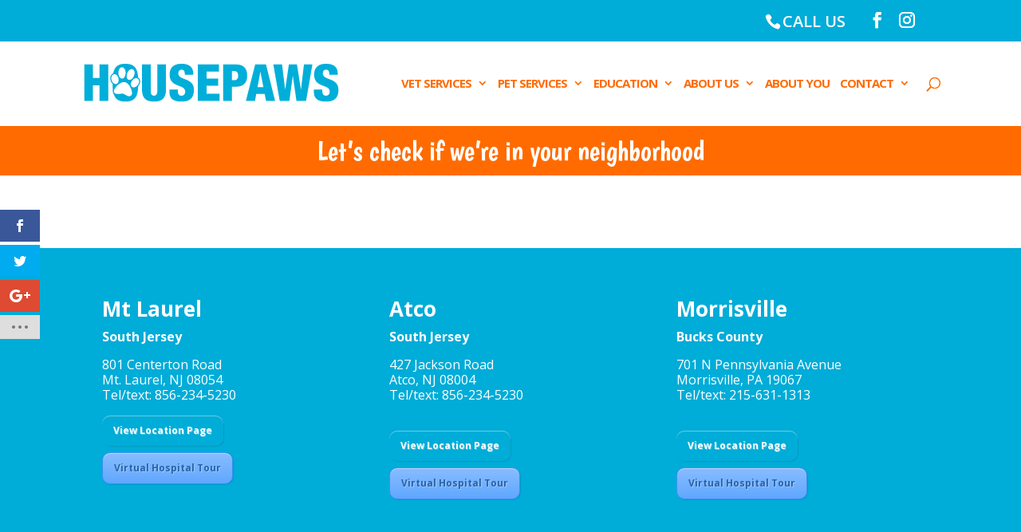

--- FILE ---
content_type: text/css; charset=UTF-8
request_url: https://housepaws.us/wp-content/themes/divi-child/style.css?ver=4.27.5
body_size: -196
content:
/*
Theme Name: HPM [Divi Child Theme]
Theme URI: 
Description: Custom Divi Child Theme
Author: <a href="http://spryberry.co" title="spryberry" target="_new">spryberry</a>
Author URI: 
Template: Divi
Version: 4.17.6
*/

/*--------------------------------------------------------*/
/*-----Author Avatar on Grid Blog Module by Divi Soup-----*/
/*--------------------------------------------------------*/
/*Set the image postion and width*/
.ds-avatar-grid .ds-avatar {
    width: 64px;
    float: left;
    margin-right: 15px;
	text-align: center;
}
/*Make the image round - remove this declaration if you want a square image*/
.ds-avatar-grid .ds-avatar img {
    border-radius: 50%;
}
/*Clear the float so the excerpt sits below the avatar*/
.ds-avatar-grid .post-content {
    clear: left;
}
/*--------------------------------------------------------*/
/*---End Author Avatar on Grid Blog Module by Divi Soup---*/
/*--------------------------------------------------------*/

/*----------------------------------------------------*/
/*-----Author Avatar on Single Posts by Divi Soup-----*/
/*----------------------------------------------------*/
/*Set the image postion and width*/
.single .ds-avatar, .archive .ds-avatar {
    width: 64px;
    float: left;
    margin-right: 15px;
	text-align: center;
}
/*Make the image round - remove this declaration if you want a square image*/
.single .ds-avatar img, .archive .ds-avatar img {
    border-radius: 50%;
}
/*----------------------------------------------------*/
/*---End Author Avatar on Single Posts by Divi Soup---*/
/*----------------------------------------------------*/

--- FILE ---
content_type: text/css; charset=UTF-8
request_url: https://housepaws.us/wp-content/et-cache/1290/et-core-unified-deferred-1290.min.css?ver=1765210309
body_size: -455
content:
.et_pb_section_1.et_pb_section{padding-top:20px;padding-right:0px;padding-bottom:20px;padding-left:0px}.et_pb_row_1.et_pb_row{padding-top:25px!important;padding-right:0px!important;padding-bottom:25px!important;padding-left:0px!important;padding-top:25px;padding-right:0px;padding-bottom:25px;padding-left:0px}.et_pb_section_2.et_pb_section{padding-top:27px;padding-bottom:27px}.et_pb_section_3.et_pb_section{padding-top:27px;padding-bottom:27px;background-color:#00acd8!important}.et_pb_row_2.et_pb_row{padding-top:0px!important;padding-bottom:27px!important;padding-top:0px;padding-bottom:27px}.et_pb_text_1{line-height:1.2em;font-size:16px;line-height:1.2em}